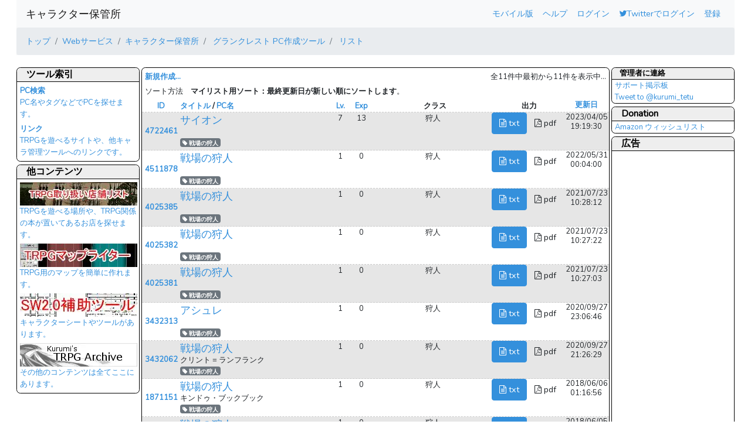

--- FILE ---
content_type: text/html; charset=UTF-8
request_url: https://charasheet.vampire-blood.net/list_gracre.html?tag=%E6%88%A6%E5%A0%B4%E3%81%AE%E7%8B%A9%E4%BA%BA&order=%21&page=1
body_size: 4850
content:
<!DOCTYPE html>
<html lang="ja">
<head>
	<!-- Global site tag (gtag.js) - Google Analytics -->
	<script async src="https://www.googletagmanager.com/gtag/js?id=UA-28189096-2"></script>
	<script>
		window.dataLayer = window.dataLayer || [];
		function gtag(){dataLayer.push(arguments);}
		gtag('js', new Date());

		gtag('config', 'UA-28189096-2');
	</script>
    <meta charset="utf-8">
    <meta http-equiv="X-UA-Compatible" content="IE=edge">
    <meta name="viewport" content="width=device-width, initial-scale=1">

    <!-- CSRF Token -->
    <meta name="csrf-token" content="l5d3H1CravvZMbL7e2prd7xEBEhETLnQhkfySGBr">

			<title>			グランクレストのリスト
	 - キャラクター保管所</title>
	
	<!-- Styles -->
	<!-- link rel="stylesheet" href="//ddfresource.vampire-blood.net/hokanjo/css/app.css" type="text/css" -->
	<link rel="stylesheet" href="/css/app.css" type="text/css">
	<link rel="stylesheet" href="//cdnjs.cloudflare.com/ajax/libs/font-awesome/4.7.0/css/font-awesome.min.css">

    <!-- Scripts -->
    <script>
        window.Laravel = {"csrfToken":"l5d3H1CravvZMbL7e2prd7xEBEhETLnQhkfySGBr"}    </script>
	</head>
<body>
<div class="inline">
	<nav class="navbar navbar-expand-md bg-light py-md-1 navbar-light">
		<a class="navbar-brand" href="https://charasheet.vampire-blood.net">
			キャラクター保管所
		</a>
		<button type="button" class="navbar-toggler" data-toggle="collapse" data-target="#app-navbar-collapse" aria-controls="app-navbar-collapse" aria-expanded="false" aria-label="レスポンシブ・ナビゲーションバー">
			<span class="navbar-toggler-icon"></span>
		</button>
		<div class="collapse navbar-collapse" id="app-navbar-collapse">
			<div class="navbar-nav my-2 my-lg-0 ml-auto">
								<li class="nav-link"><a href="https://charasheet.vampire-blood.net/mobile" onclick="event.preventDefault();
		                                                     document.getElementById('change-mobile-form').submit();">モバイル版</a>
					<form id="change-mobile-form" action="https://charasheet.vampire-blood.net/mobile" method="POST" style="display: none;">
						<input type="hidden" name="_token" value="l5d3H1CravvZMbL7e2prd7xEBEhETLnQhkfySGBr">
					</form></li>
									<li class="nav-link"><a href="https://charasheet.vampire-blood.net/help">ヘルプ</a></li>
							<!-- Authentication Links -->
									<li class="nav-link"><a href="https://charasheet.vampire-blood.net/login">ログイン</a></li>
					<li class="nav-link tw_login"><a href="https://charasheet.vampire-blood.net/login/twitter"><i class="fa fa-twitter" aria-hidden="true"></i>Twitterでログイン</a></li>
					<li class="nav-link"><a href="https://charasheet.vampire-blood.net/register">登録</a></li>
							</ul>
		</div>
	</nav>
</div>
	<div class="head_breadcrumb py-md-0">
		<div class="inline">
			<nav aria-label="パンくずリスト">
				<ul class="breadcrumb">
					<li class="breadcrumb-item"><a href="http://www.vampire-blood.net/">トップ</a></li>
					<li class="breadcrumb-item"><a href="http://www.vampire-blood.net/category/service">Webサービス</a></li>
					<li class="breadcrumb-item"><a href="https://charasheet.vampire-blood.net">キャラクター保管所</a></li>
								<li class="breadcrumb-item"><a href="https://charasheet.vampire-blood.net/gracre_pc_making.html">
				グランクレスト
									PC作成ツール
							</a>
		</li>
		<li class="breadcrumb-item"><a href="https://charasheet.vampire-blood.net/list_gracre.html">
				リスト
			</a>
		</li>
	
					</ul>
			</nav>
		</div>
	</div>

<div class="inline fixed_layout">
	
	
	<div class="main">
		<div class="content">
			<div class="maincontent">
					<section>
		<div class="navigation">
							<div class="new"><a href="https://charasheet.vampire-blood.net/gracre_pc_making.html">新規作成...</a></div>
						<div class="methodcount">全11件中最初から11件を表示中...			</div>
		</div>
		<div class="sort_way">ソート方法　<strong>マイリスト用ソート：最終更新日が新しい順にソートします</strong>。</div>
		<div class="listheader">
			<div class="id"><a href="list_gracre.html?tag=%E6%88%A6%E5%A0%B4%E3%81%AE%E7%8B%A9%E4%BA%BA&amp;order=id&amp;page=1">ID</a></div>
			<div class="pc_datas">
				<div class="title"><a href="list_gracre.html?tag=%E6%88%A6%E5%A0%B4%E3%81%AE%E7%8B%A9%E4%BA%BA&amp;order=title&amp;page=1">タイトル</a> / <a href="list_gracre.html?tag=%E6%88%A6%E5%A0%B4%E3%81%AE%E7%8B%A9%E4%BA%BA&amp;order=name&amp;page=1">PC名</a></div>
			</div>
			<div class="chr_datas">
				<div class="outputs">
					<div class="output">出力</div>
					<div class="savetime"><a href="list_gracre.html?tag=%E6%88%A6%E5%A0%B4%E3%81%AE%E7%8B%A9%E4%BA%BA&amp;order=%21&amp;page=1">更新日</a></div>
				</div>
				<div class="additionals">
											<div class="level">
															<a href="list_gracre.html?tag=%E6%88%A6%E5%A0%B4%E3%81%AE%E7%8B%A9%E4%BA%BA&amp;order=level&amp;page=1">Lv.</a>
													</div>
											<div class="largeexp">
															<a href="list_gracre.html?tag=%E6%88%A6%E5%A0%B4%E3%81%AE%E7%8B%A9%E4%BA%BA&amp;order=exp&amp;page=1">Exp</a>
													</div>
											<div class="clsname">
															クラス
													</div>
									</div>
			</div>
		</div>
					<div class="list">
				<div class="id"><a href="https://charasheet.vampire-blood.net/4722461">4722461</a></div>
				<div>
					<div class="list_inner">
						<div class="pc_datas">
							<div class="title"><a title="サイオン" href="https://charasheet.vampire-blood.net/mf476c310e5710c285c20720d83c2e6b8">サイオン</a></div>
							<div class="pc_name"></div>
						</div>
						<div class="chr_datas">
							<div class="outputs">
																<div class="txtoutput">
																			<a href="https://charasheet.vampire-blood.net/4722461.txt" target="_blank" title="テキスト出力" class="btn btn-primary">
											<span class="fa fa-file-text-o"></span> txt
										</a>
																	</div>
								<div class="sheetoutput">
																			<span title="PDF出力" class="btn btn-default" disabled="disabled">
											<span class="fa fa-file-pdf-o"></span> pdf
										</span>
																	</div>
								<div class="savetime">2023/04/05<br>19:19:30</div>
							</div>
							<div class="additionals">
																	<div class="level" title="7">
																																	7																														</div>
																	<div class="largeexp" title="13">
																																	13																														</div>
																	<div class="clsname" title="狩人">
																																	狩人																														</div>
															</div>
						</div>
					</div>
					<div class="tag">
													<a href="list_gracre.html?tag=%E6%88%A6%E5%A0%B4%E3%81%AE%E7%8B%A9%E4%BA%BA" class="badge badge-secondary pt-1"><span class="fa fa-tag"></span> 戦場の狩人</a>
											</div>
				</div>
			</div>
					<div class="list">
				<div class="id"><a href="https://charasheet.vampire-blood.net/4511878">4511878</a></div>
				<div>
					<div class="list_inner">
						<div class="pc_datas">
							<div class="title"><a title="戦場の狩人" href="https://charasheet.vampire-blood.net/m49ffaa68a63e64da17a2e7640753d83e">戦場の狩人</a></div>
							<div class="pc_name"></div>
						</div>
						<div class="chr_datas">
							<div class="outputs">
																<div class="txtoutput">
																			<a href="https://charasheet.vampire-blood.net/4511878.txt" target="_blank" title="テキスト出力" class="btn btn-primary">
											<span class="fa fa-file-text-o"></span> txt
										</a>
																	</div>
								<div class="sheetoutput">
																			<span title="PDF出力" class="btn btn-default" disabled="disabled">
											<span class="fa fa-file-pdf-o"></span> pdf
										</span>
																	</div>
								<div class="savetime">2022/05/31<br>00:04:00</div>
							</div>
							<div class="additionals">
																	<div class="level" title="1">
																																	1																														</div>
																	<div class="largeexp" title="0">
																																	0																														</div>
																	<div class="clsname" title="狩人">
																																	狩人																														</div>
															</div>
						</div>
					</div>
					<div class="tag">
													<a href="list_gracre.html?tag=%E6%88%A6%E5%A0%B4%E3%81%AE%E7%8B%A9%E4%BA%BA" class="badge badge-secondary pt-1"><span class="fa fa-tag"></span> 戦場の狩人</a>
											</div>
				</div>
			</div>
					<div class="list">
				<div class="id"><a href="https://charasheet.vampire-blood.net/4025385">4025385</a></div>
				<div>
					<div class="list_inner">
						<div class="pc_datas">
							<div class="title"><a title="戦場の狩人" href="https://charasheet.vampire-blood.net/m53ec0145699287e20141c28342104fc8">戦場の狩人</a></div>
							<div class="pc_name"></div>
						</div>
						<div class="chr_datas">
							<div class="outputs">
																<div class="txtoutput">
																			<a href="https://charasheet.vampire-blood.net/4025385.txt" target="_blank" title="テキスト出力" class="btn btn-primary">
											<span class="fa fa-file-text-o"></span> txt
										</a>
																	</div>
								<div class="sheetoutput">
																			<span title="PDF出力" class="btn btn-default" disabled="disabled">
											<span class="fa fa-file-pdf-o"></span> pdf
										</span>
																	</div>
								<div class="savetime">2021/07/23<br>10:28:12</div>
							</div>
							<div class="additionals">
																	<div class="level" title="1">
																																	1																														</div>
																	<div class="largeexp" title="0">
																																	0																														</div>
																	<div class="clsname" title="狩人">
																																	狩人																														</div>
															</div>
						</div>
					</div>
					<div class="tag">
													<a href="list_gracre.html?tag=%E6%88%A6%E5%A0%B4%E3%81%AE%E7%8B%A9%E4%BA%BA" class="badge badge-secondary pt-1"><span class="fa fa-tag"></span> 戦場の狩人</a>
											</div>
				</div>
			</div>
					<div class="list">
				<div class="id"><a href="https://charasheet.vampire-blood.net/4025382">4025382</a></div>
				<div>
					<div class="list_inner">
						<div class="pc_datas">
							<div class="title"><a title="戦場の狩人" href="https://charasheet.vampire-blood.net/me2ee07ffd9fa5cbb642e20ab54209f10">戦場の狩人</a></div>
							<div class="pc_name"></div>
						</div>
						<div class="chr_datas">
							<div class="outputs">
																<div class="txtoutput">
																			<a href="https://charasheet.vampire-blood.net/4025382.txt" target="_blank" title="テキスト出力" class="btn btn-primary">
											<span class="fa fa-file-text-o"></span> txt
										</a>
																	</div>
								<div class="sheetoutput">
																			<span title="PDF出力" class="btn btn-default" disabled="disabled">
											<span class="fa fa-file-pdf-o"></span> pdf
										</span>
																	</div>
								<div class="savetime">2021/07/23<br>10:27:22</div>
							</div>
							<div class="additionals">
																	<div class="level" title="1">
																																	1																														</div>
																	<div class="largeexp" title="0">
																																	0																														</div>
																	<div class="clsname" title="狩人">
																																	狩人																														</div>
															</div>
						</div>
					</div>
					<div class="tag">
													<a href="list_gracre.html?tag=%E6%88%A6%E5%A0%B4%E3%81%AE%E7%8B%A9%E4%BA%BA" class="badge badge-secondary pt-1"><span class="fa fa-tag"></span> 戦場の狩人</a>
											</div>
				</div>
			</div>
					<div class="list">
				<div class="id"><a href="https://charasheet.vampire-blood.net/4025381">4025381</a></div>
				<div>
					<div class="list_inner">
						<div class="pc_datas">
							<div class="title"><a title="戦場の狩人" href="https://charasheet.vampire-blood.net/ma55a96f6add104502ac65e34529f0b79">戦場の狩人</a></div>
							<div class="pc_name"></div>
						</div>
						<div class="chr_datas">
							<div class="outputs">
																<div class="txtoutput">
																			<a href="https://charasheet.vampire-blood.net/4025381.txt" target="_blank" title="テキスト出力" class="btn btn-primary">
											<span class="fa fa-file-text-o"></span> txt
										</a>
																	</div>
								<div class="sheetoutput">
																			<span title="PDF出力" class="btn btn-default" disabled="disabled">
											<span class="fa fa-file-pdf-o"></span> pdf
										</span>
																	</div>
								<div class="savetime">2021/07/23<br>10:27:03</div>
							</div>
							<div class="additionals">
																	<div class="level" title="1">
																																	1																														</div>
																	<div class="largeexp" title="0">
																																	0																														</div>
																	<div class="clsname" title="狩人">
																																	狩人																														</div>
															</div>
						</div>
					</div>
					<div class="tag">
													<a href="list_gracre.html?tag=%E6%88%A6%E5%A0%B4%E3%81%AE%E7%8B%A9%E4%BA%BA" class="badge badge-secondary pt-1"><span class="fa fa-tag"></span> 戦場の狩人</a>
											</div>
				</div>
			</div>
					<div class="list">
				<div class="id"><a href="https://charasheet.vampire-blood.net/3432313">3432313</a></div>
				<div>
					<div class="list_inner">
						<div class="pc_datas">
							<div class="title"><a title="アシュレ" href="https://charasheet.vampire-blood.net/m250063778c24a50838ae7c6f904dba8f">アシュレ</a></div>
							<div class="pc_name"></div>
						</div>
						<div class="chr_datas">
							<div class="outputs">
																<div class="txtoutput">
																			<a href="https://charasheet.vampire-blood.net/3432313.txt" target="_blank" title="テキスト出力" class="btn btn-primary">
											<span class="fa fa-file-text-o"></span> txt
										</a>
																	</div>
								<div class="sheetoutput">
																			<span title="PDF出力" class="btn btn-default" disabled="disabled">
											<span class="fa fa-file-pdf-o"></span> pdf
										</span>
																	</div>
								<div class="savetime">2020/09/27<br>23:06:46</div>
							</div>
							<div class="additionals">
																	<div class="level" title="1">
																																	1																														</div>
																	<div class="largeexp" title="0">
																																	0																														</div>
																	<div class="clsname" title="狩人">
																																	狩人																														</div>
															</div>
						</div>
					</div>
					<div class="tag">
													<a href="list_gracre.html?tag=%E6%88%A6%E5%A0%B4%E3%81%AE%E7%8B%A9%E4%BA%BA" class="badge badge-secondary pt-1"><span class="fa fa-tag"></span> 戦場の狩人</a>
											</div>
				</div>
			</div>
					<div class="list">
				<div class="id"><a href="https://charasheet.vampire-blood.net/3432062">3432062</a></div>
				<div>
					<div class="list_inner">
						<div class="pc_datas">
							<div class="title"><a title="戦場の狩人" href="https://charasheet.vampire-blood.net/m306bae72586dac724e57c17001b94649">戦場の狩人</a></div>
							<div class="pc_name">クリント = ランフランク</div>
						</div>
						<div class="chr_datas">
							<div class="outputs">
																<div class="txtoutput">
																			<a href="https://charasheet.vampire-blood.net/3432062.txt" target="_blank" title="テキスト出力" class="btn btn-primary">
											<span class="fa fa-file-text-o"></span> txt
										</a>
																	</div>
								<div class="sheetoutput">
																			<span title="PDF出力" class="btn btn-default" disabled="disabled">
											<span class="fa fa-file-pdf-o"></span> pdf
										</span>
																	</div>
								<div class="savetime">2020/09/27<br>21:26:29</div>
							</div>
							<div class="additionals">
																	<div class="level" title="1">
																																	1																														</div>
																	<div class="largeexp" title="0">
																																	0																														</div>
																	<div class="clsname" title="狩人">
																																	狩人																														</div>
															</div>
						</div>
					</div>
					<div class="tag">
													<a href="list_gracre.html?tag=%E6%88%A6%E5%A0%B4%E3%81%AE%E7%8B%A9%E4%BA%BA" class="badge badge-secondary pt-1"><span class="fa fa-tag"></span> 戦場の狩人</a>
											</div>
				</div>
			</div>
					<div class="list">
				<div class="id"><a href="https://charasheet.vampire-blood.net/1871151">1871151</a></div>
				<div>
					<div class="list_inner">
						<div class="pc_datas">
							<div class="title"><a title="戦場の狩人" href="https://charasheet.vampire-blood.net/mb626b759d6e76161004757d5b7ee2da7">戦場の狩人</a></div>
							<div class="pc_name">キンドゥ・ブックブック</div>
						</div>
						<div class="chr_datas">
							<div class="outputs">
																<div class="txtoutput">
																			<a href="https://charasheet.vampire-blood.net/1871151.txt" target="_blank" title="テキスト出力" class="btn btn-primary">
											<span class="fa fa-file-text-o"></span> txt
										</a>
																	</div>
								<div class="sheetoutput">
																			<span title="PDF出力" class="btn btn-default" disabled="disabled">
											<span class="fa fa-file-pdf-o"></span> pdf
										</span>
																	</div>
								<div class="savetime">2018/06/06<br>01:16:56</div>
							</div>
							<div class="additionals">
																	<div class="level" title="1">
																																	1																														</div>
																	<div class="largeexp" title="0">
																																	0																														</div>
																	<div class="clsname" title="狩人">
																																	狩人																														</div>
															</div>
						</div>
					</div>
					<div class="tag">
													<a href="list_gracre.html?tag=%E6%88%A6%E5%A0%B4%E3%81%AE%E7%8B%A9%E4%BA%BA" class="badge badge-secondary pt-1"><span class="fa fa-tag"></span> 戦場の狩人</a>
											</div>
				</div>
			</div>
					<div class="list">
				<div class="id"><a href="https://charasheet.vampire-blood.net/1870946">1870946</a></div>
				<div>
					<div class="list_inner">
						<div class="pc_datas">
							<div class="title"><a title="戦場の狩人" href="https://charasheet.vampire-blood.net/mfab60b171601a6c22797bfc75aebed92">戦場の狩人</a></div>
							<div class="pc_name">キンドゥ・ブックブック</div>
						</div>
						<div class="chr_datas">
							<div class="outputs">
																<div class="txtoutput">
																			<a href="https://charasheet.vampire-blood.net/1870946.txt" target="_blank" title="テキスト出力" class="btn btn-primary">
											<span class="fa fa-file-text-o"></span> txt
										</a>
																	</div>
								<div class="sheetoutput">
																			<span title="PDF出力" class="btn btn-default" disabled="disabled">
											<span class="fa fa-file-pdf-o"></span> pdf
										</span>
																	</div>
								<div class="savetime">2018/06/05<br>23:09:58</div>
							</div>
							<div class="additionals">
																	<div class="level" title="1">
																																	1																														</div>
																	<div class="largeexp" title="0">
																																	0																														</div>
																	<div class="clsname" title="狩人">
																																	狩人																														</div>
															</div>
						</div>
					</div>
					<div class="tag">
													<a href="list_gracre.html?tag=%E6%88%A6%E5%A0%B4%E3%81%AE%E7%8B%A9%E4%BA%BA" class="badge badge-secondary pt-1"><span class="fa fa-tag"></span> 戦場の狩人</a>
											</div>
				</div>
			</div>
					<div class="list">
				<div class="id"><a href="https://charasheet.vampire-blood.net/1870727">1870727</a></div>
				<div>
					<div class="list_inner">
						<div class="pc_datas">
							<div class="title"><a title="戦場の狩人" href="https://charasheet.vampire-blood.net/m97b867a4996647830b04af8f22a06ac7">戦場の狩人</a></div>
							<div class="pc_name">キンドゥ・ブックブック</div>
						</div>
						<div class="chr_datas">
							<div class="outputs">
																<div class="txtoutput">
																			<a href="https://charasheet.vampire-blood.net/1870727.txt" target="_blank" title="テキスト出力" class="btn btn-primary">
											<span class="fa fa-file-text-o"></span> txt
										</a>
																	</div>
								<div class="sheetoutput">
																			<span title="PDF出力" class="btn btn-default" disabled="disabled">
											<span class="fa fa-file-pdf-o"></span> pdf
										</span>
																	</div>
								<div class="savetime">2018/06/05<br>21:44:54</div>
							</div>
							<div class="additionals">
																	<div class="level" title="1">
																																	1																														</div>
																	<div class="largeexp" title="0">
																																	0																														</div>
																	<div class="clsname" title="狩人">
																																	狩人																														</div>
															</div>
						</div>
					</div>
					<div class="tag">
													<a href="list_gracre.html?tag=%E6%88%A6%E5%A0%B4%E3%81%AE%E7%8B%A9%E4%BA%BA" class="badge badge-secondary pt-1"><span class="fa fa-tag"></span> 戦場の狩人</a>
											</div>
				</div>
			</div>
					<div class="list">
				<div class="id"><a href="https://charasheet.vampire-blood.net/1035026">1035026</a></div>
				<div>
					<div class="list_inner">
						<div class="pc_datas">
							<div class="title"><a title="戦場の狩人" href="https://charasheet.vampire-blood.net/m52364f513d6b1ea0fd323d89205fc1d8">戦場の狩人</a></div>
							<div class="pc_name"></div>
						</div>
						<div class="chr_datas">
							<div class="outputs">
																<div class="txtoutput">
																			<a href="https://charasheet.vampire-blood.net/1035026.txt" target="_blank" title="テキスト出力" class="btn btn-primary">
											<span class="fa fa-file-text-o"></span> txt
										</a>
																	</div>
								<div class="sheetoutput">
																			<span title="PDF出力" class="btn btn-default" disabled="disabled">
											<span class="fa fa-file-pdf-o"></span> pdf
										</span>
																	</div>
								<div class="savetime">2017/01/18<br>14:43:19</div>
							</div>
							<div class="additionals">
																	<div class="level" title="1">
																																	1																														</div>
																	<div class="largeexp" title="0">
																																	0																														</div>
																	<div class="clsname" title="狩人">
																																	狩人																														</div>
															</div>
						</div>
					</div>
					<div class="tag">
													<a href="list_gracre.html?tag=%E3%82%B5%E3%83%B3%E3%83%97%E3%83%AB%E3%82%AD%E3%83%A3%E3%83%A9%E3%82%B7%E3%83%BC%E3%83%88" class="badge badge-secondary pt-1"><span class="fa fa-tag"></span> サンプルキャラシート</a>
													<a href="list_gracre.html?tag=%E6%88%A6%E5%A0%B4%E3%81%AE%E7%8B%A9%E4%BA%BA" class="badge badge-secondary pt-1"><span class="fa fa-tag"></span> 戦場の狩人</a>
											</div>
				</div>
			</div>
				<div class="seekbar">
			
		</div>
	</section>
			</div>
		</div>
	</div>

	<aside class="leftsidebar ">
					<section>
				<h3>ツール索引</h3>
				<p><a title="PC検索" href="https://charasheet.vampire-blood.net/find"><strong>PC検索</strong><br>
						PC名やタグなどでPCを探せます。</a></p>
				<p><a title="PC検索" href="https://charasheet.vampire-blood.net/link"><strong>リンク</strong><br>
						TRPGを遊べるサイトや、他キャラ管理ツールへのリンクです。</a></p>
			</section>
			<section>
				<h3>他コンテンツ</h3>
				<p><a title="TRPG取り扱い店舗リスト" href="http://trpgshop.vampire-blood.net/"><img title="TRPG取り扱い店舗リスト" src="//i2.wp.com/www.vampire-blood.net/wp-content/uploads/tenpo_list_bn.jpg" alt="TRPG取り扱い店舗リスト" height="40" width="200"><br>
						TRPGを遊べる場所や、TRPG関係の本が置いてあるお店を探せます。</a></p>
				<p><a title="TRPGマップライター" href="http://www.vampire-blood.net/trpgmap_writer"><img title="TRPGマップライター" src="//i2.wp.com/www.vampire-blood.net/wp-content/uploads/trpg_map_writer.jpg" alt="簡単にマップを作るソフト「TRPGマップライター」" height="40" width="200"><br>
						TRPG用のマップを簡単に作れます。</a></p>
				<p><a title="sw2_tool" href="http://www.vampire-blood.net/sw20"><img title="ソードワールド2.0 補助ツール" src="//i2.wp.com/www.vampire-blood.net/wp-content/uploads/sw2_tool.jpg" alt="ソードワールド2.0 補助ツール" height="40" width="200"><br>
						キャラクターシートやツールがあります。</a></p>
				<p><a title="Kurumi's TRPG Archive" href="http://www.vampire-blood.net/"><img title="Blog「Kurumi's TRPG Archive」" src="//i2.wp.com/www.vampire-blood.net/wp-content/uploads/archive_ban.jpg" alt="Blog「Kurumi's TRPG Archive」" height="40" width="200"><br>
						その他のコンテンツは全てここにあります。</a></p>
			</section>
			</aside>

			<aside class="rightsidebar">
				<section>
		<h4>管理者に連絡</h4>
		<a href="http://www.vampire-blood.net/forums/forum/charasheets">サポート掲示板</a><br>
		<a id="twitter_renraku" href="https://twitter.com/intent/tweet?screen_name=kurumi_tetu" class="twitter-mention-button" data-lang="ja" data-related="kurumi_tetu">Tweet to @kurumi_tetu</a>
	</section>
	<section>
		<h3>Donation</h3>
		<a href="https://www.amazon.co.jp/registry/wishlist/3CQNUY9MZRS06?sort=priority">Amazon ウィッシュリスト</a>
	</section>
						<section><h3>広告</h3>
				<script async src="//pagead2.googlesyndication.com/pagead/js/adsbygoogle.js"></script>
				<!-- WSTest -->
				<ins class="adsbygoogle"
				     style="display:inline-block;width:160px;height:600px"
				     data-ad-client="ca-pub-2796758026588900"
				     data-ad-slot="1228248874"></ins>
				<script>
					(adsbygoogle = window.adsbygoogle || []).push({});
				</script>
			</section>
					</aside>
	
	</div>
<aside class="footbar">
	</aside>

<footer>
	<hr>
	<p>&copy; 2008-2013 Copyright by くるみ＠鉄村</p>
</footer>
<!-- script src="//ddfresource.vampire-blood.net/hokanjo/js/app.js"></script -->
<script src="/js/app.js"></script>
</body>
</html>

--- FILE ---
content_type: text/html; charset=utf-8
request_url: https://www.google.com/recaptcha/api2/aframe
body_size: 267
content:
<!DOCTYPE HTML><html><head><meta http-equiv="content-type" content="text/html; charset=UTF-8"></head><body><script nonce="LyUy7LvgpLCFQu6gwhqCgQ">/** Anti-fraud and anti-abuse applications only. See google.com/recaptcha */ try{var clients={'sodar':'https://pagead2.googlesyndication.com/pagead/sodar?'};window.addEventListener("message",function(a){try{if(a.source===window.parent){var b=JSON.parse(a.data);var c=clients[b['id']];if(c){var d=document.createElement('img');d.src=c+b['params']+'&rc='+(localStorage.getItem("rc::a")?sessionStorage.getItem("rc::b"):"");window.document.body.appendChild(d);sessionStorage.setItem("rc::e",parseInt(sessionStorage.getItem("rc::e")||0)+1);localStorage.setItem("rc::h",'1764723490786');}}}catch(b){}});window.parent.postMessage("_grecaptcha_ready", "*");}catch(b){}</script></body></html>